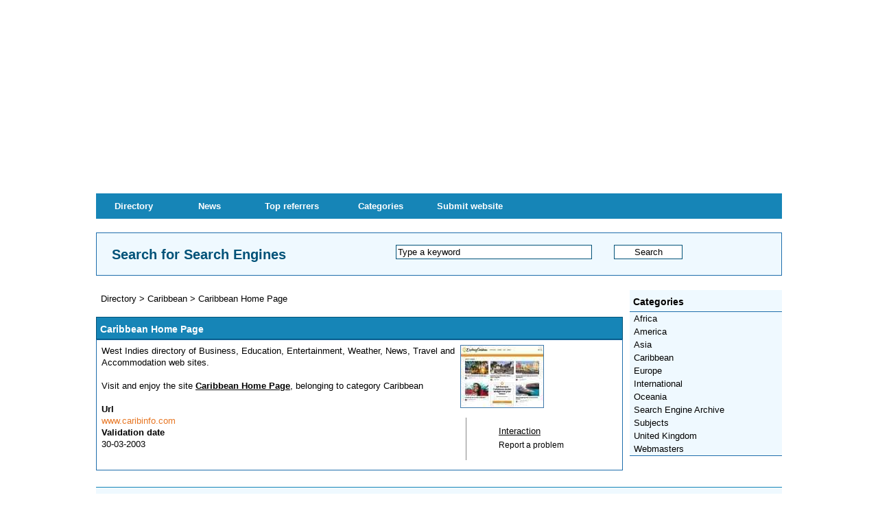

--- FILE ---
content_type: text/html; charset=UTF-8
request_url: https://www.searchenginelinks.co.uk/caribbean-home-page-s890.html
body_size: 4694
content:
<!DOCTYPE html>
<html lang="en">
<head>
<meta name="viewport" content="width=device-width, initial-scale=1" />
<style>body{font:.8em/1.4em Tahoma,Verdana,Arial,sans-serif;color:#000;width:1000px;margin:auto}#top1{height:282px}#top2{height:37px;background-color:#1685b7}#search{float:left;width:998px;margin:20px 0 14px;border:1px #1e6dab solid;background-color:#eff9ff}#search_keyword_text{float:left;width:370px;padding:22px;color:#005278;font-weight:700;font-size:1.6em}#search_keyword_buton,#search_ok_buton{width:280px;padding:2px;margin:0 10px 0 22px;border:1px #005278 solid}#search_ok_buton{width:100px;text-align:center;cursor:pointer}#bottom{border-top:1px solid #1685b7;background-color:#eff9ff}#column_bottom{position:relative;width:1000px;margin:0 auto;padding:17px 0 0;font-size:.8em;text-align:center}#left,#menutop2 li{float:left}#menutop2 li{font-weight:700;font-size:1em}#right{float:right;width:222px}#menutop2 ul,.menuleft ul,.menuright ul{margin:0;padding:0}#menutop2 #add,#menutop2 #cat,#menutop2 #index,#menutop2 #news,#menutop2 #tophits,#menutop2 #topnotes,#menutop2 #toprank,#menutop2 #topref,.menuleft li,.menuright li{display:inline}#menutop2 #index,#menutop2 #news,#menutop2 #tophits,#menutop2 #topnotes{width:110px}#menutop2 #add,#menutop2 #cat,#menutop2 #topref{width:130px}#menutop2 li a{display:block;height:37px;line-height:37px;margin:0;padding:0 5px;color:#fff;text-align:center}#menutop2 li a:active,#menutop2 li a:focus,#menutop2 li a:hover{text-decoration:underline}.menuleft,.menuright{margin:7px 0 0;background-color:#eff9ff}.menuleft li.header,.menuright li.header{display:block;padding:9px 0 5px 5px;font-weight:700;font-size:1.1em;border-bottom:1px #1e6dab solid}.menuleft li.text,.menuright li.text{display:block;line-height:1.1em;padding:3px 0 2px 6px}.menuleft li.text_last,.menuright li.text_last{display:block;border-bottom:1px #1e6dab solid}.menudetails #header_interaction{display:block;line-height:1.1em;color:#000;margin:0 0 2px;padding:0 2px 2px 0;text-decoration:underline}.menuleft li a,.menuleft li a:link,.menuleft li a:visited,.menuleft li.last a,.menuleft li.last a:link,.menuleft li.last a:visited,.menuright li a,.menuright li a:link,.menuright li a:visited,.menuright li.last a,.menuright li.last a:link,.menuright li.last a:visited{display:block;line-height:1.1em;margin:0 0 0 1px;padding:3px 0 2px 5px;color:#000;text-decoration:none}.menuleft li.last a,.menuleft li.last a:link,.menuleft li.last a:visited,.menuright li.last a,.menuright li.last a:link,.menuright li.last a:visited{border-bottom:1px #1e6dab solid}.menuleft li a:active,.menuleft li a:hover,.menuleft li.last a:active,.menuleft li.last a:hover,.menuright li a:active,.menuright li a:hover,.menuright li.last a:active,.menuright li.last a:hover{display:block;width:212px;line-height:1.1em;margin:0 0 0 1px;padding:3px 0 2px 5px;color:#333;background-color:#eff9ff;text-decoration:none}.menuleft li.last a:active,.menuleft li.last a:hover,.menuright li.last a:active,.menuright li.last a:hover{border-bottom:1px #1e6dab solid}.menucategories{float:left;width:246px;margin:0;padding:0 0 0 2px}.menucategories ul,.menuchoose_left ul,.menuchoose_right ul{padding:0;margin:0;list-style-type:none}.menucategories li.maincat{margin:5px 0;float:left}.menucategories li.subcat{float:left;margin:-10px 0 4px}.menucategories li.maincat a,.menucategories li.maincat a:link,.menucategories li.maincat a:visited{line-height:20px;padding:0 3px;font-weight:700;text-decoration:underline;color:#444}.menucategories li.maincat a:active,.menucategories li.maincat a:hover{color:#1e6dab}.menucategories li.subcat a{color:#222}.menucategories li.subcat a,.menucategories li.subcat a:active,.menucategories li.subcat a:hover,.menucategories li.subcat a:link,.menucategories li.subcat a:visited{line-height:20px;padding:0 3px;font-size:.9em}.menucategories li.subcat a:active,.menucategories li.subcat a:hover{color:#1e6dab}.menudetails{float:right;width:213px;margin:14px 0 7px;padding:0 0 0 7px;border-left:1px #878787 solid}.menudetails ul{list-style-type:none}.menudetails li,legend.title{display:inline;margin:0}.menudetails li#warn,.menudetails li.text{display:block;margin:0;padding:2px 0;color:#000}.menudetails li.text{line-height:1.1em;font-size:.9em}.menudetails li#warn{line-height:.8em}.menudetails li a,.menudetails li a:link,.menudetails li a:visited{display:block;line-height:.8em;padding:3px 2px 2px 0;font-size:.9em;color:#000;background-color:transparent;text-decoration:none}.menudetails li a:active,.menudetails li a:hover{line-height:.8em;padding:3px 2px 2px 0;color:#1e6dab;background-color:transparent;text-decoration:underline}.column_in{border:1px #1e6dab solid}#column_in_details,.column_in,.column_in_grey,fieldset.column_in{float:left;width:752px;margin:0 0 7px;padding:7px}.column_in_grey,fieldset.column_in{border:1px #75a8c2 solid}div.infos,fieldset.column_in_popup{float:left}.column_in_grey,input.button{background-color:#eff9ff}.column_in_description_site_category{float:left;width:500px;margin:0;padding:0 0 0 7px}#column_in_details{width:523px;padding:0}.column_in_thematic{float:left;width:752px;margin:0 0 3px;padding:0 0 2px;border-bottom:1px #574d44 dashed}div.infos{margin:0;width:435px;padding:0 0 0 7px;text-align:left}.column_in_pagination{float:left;width:754px;margin:0;padding:7px;text-align:center}.show_arbo{float:left;width:754px;margin:7px 0;padding:4px 7px}fieldset.column_in,fieldset.column_in_popup,label.title{text-align:right}label.title{width:142px;padding:0 17px 0 0;font-size:.9em;font-weight:700}.text_error{padding:0 0 0 7px;float:right;width:140px;margin:0 0 -10px;text-align:center;font-size:.8em;background:url(../images/error.gif) no-repeat left center #ffd0d0}div.infos_terms,div.infos_textarea{float:left;margin:0}div.infos_textarea{width:365px;padding:0}div.infos_terms{width:570px;padding:0 0 0 7px;line-height:1.7em;text-align:left}label.infos_select_category{width:752px;text-align:left}label.infos_checkbox{width:200px;padding-left:7px;text-align:left}div.form,div.form_error,p.form{float:left;margin:0 0 7px}div.form,p.form{width:752px;padding:2px 0}div.form{text-align:left}div.form_error{width:972px;padding:0}div.error,div.form_error,div.form_error_popup,td.error{background-color:#ffd0d0}.title_details,.title_popup{font-weight:700}.title_popup{width:105px;text-align:right}#popup_principal{width:500px}#popup_top{height:20px;margin:0;padding:4px 0 4px 7px;font-size:1.4em;border-bottom:1px #75a8c2 solid}#popup_main1,#popup_main2,.table_user,.table_website{margin:0;padding:0;background-color:#fff}.table_user,.table_website{width:752px;margin:0 0 14px;border:1px #e5e5e5 solid}#popup_main1{border-left:1px #75a8c2 solid}#popup_main2{border-right:1px #75a8c2 solid;border-bottom:1px #75a8c2 solid}#popup_middle{margin:0 7px;padding:0;background:#fff}#popup_column,form,p{margin:0;padding:0}fieldset.column_in_popup{width:480px;margin:7px 0;padding:0;border:0}div.form_error_popup{text-align:left}div.form_error_popup,div.form_popup{float:left;width:482px;margin:0 0 7px;padding:0}.table_website{margin:0}div.form_popup,td,th{text-align:left}h1,h2,th{color:#fff}th{margin:0;padding:4px 0 3px 4px;font-size:.8em;text-transform:uppercase;background-color:#1e6dab;border-bottom:1px solid #989898}td{line-height:1.2em;padding:4px}.td_right{text-align:right}.col1-3{width:200px;background-color:#efefef}.col2-3{width:auto}.col2-3,.line1{background-color:#efefef}.line2{background-color:#fff}.title_h,.title_h_1,.title_h_2{float:left;width:754px;margin:7px 0 0;padding:9px 7px 5px 5px;border:1px #005278 solid;background-color:#1685b7}.fixe{clear:both}.fixe1{line-height:.1em}a:active,a:hover,a:link,a:visited{text-decoration:none}a:active,a:hover{color:#574d44}a.link_black_blue_b_u:link,a.link_black_blue_b_u:visited{color:#000;font-weight:700;text-decoration:underline}a.link_black_blue_b_u:active,a.link_black_blue_b_u:hover{color:#1e6dab;font-weight:700;text-decoration:underline}a.link_black_grey_bold:link,a.link_black_grey_bold:visited{color:#000;font-weight:700}a.link_black_grey_bold:active,a.link_black_grey_bold:hover{color:#574d44;font-weight:700;text-decoration:none}a.link_black_grey_normal:link,a.link_black_grey_normal:visited{color:#000;text-decoration:none}a.link_black_grey_normal:active,a.link_black_grey_normal:hover{color:#574d44;text-decoration:none}a.link_black_grey_small{font-size:.9em}a.link_black_grey_small:link,a.link_black_grey_small:visited{color:#000;text-decoration:none}a.link_black_grey_small:active,a.link_black_grey_small:hover{color:#574d44;text-decoration:none}a.link_add_website,a.link_black_grey_small,a.link_black_grey_underline,a.link_delete,a.link_edit,a.link_showarbo{font-family:Tahoma,Verdana,Arial,sans-serif}a.link_showarbo:link,a.link_showarbo:visited{color:#000}a.link_black_grey_underline:link,a.link_black_grey_underline:visited,a.link_showarbo:active,a.link_showarbo:hover{color:#000;text-decoration:underline}h1,h2{float:left;font-size:1.1em;background-color:transparent}a.link_black_grey_underline:active,a.link_black_grey_underline:hover{color:#574d44;text-decoration:none}.text_numbers,a.link_small_underline{font-size:.8em}a.link_small_underline:link,a.link_small_underline:visited{color:#000;text-decoration:underline}a.link_small_underline:active,a.link_small_underline:hover{color:#574d44;text-decoration:underline}a.link_black_grey,a.link_small_underline{font-family:Tahoma,Verdana,Arial,sans-serif}a.link_black_grey:link,a.link_black_grey:visited{color:#000;text-decoration:none}a.link_black_grey:active,a.link_black_grey:hover{color:#574d44;text-decoration:none}.text_numbers{color:#222}.text_characters_orange{color:#e77623}.text_characters_boldgras{font-weight:700}.text_green{color:#008c4f}.text_red{color:red}.text_thematic_close{font-style:italic;color:#574d44;padding-left:4px}.text_center{text-align:center;font-weight:700}.text_comment{font-size:.8em;color:#574d44}.text_color_mandatory{color:#ff6a4d}.text_search{font-weight:700;color:#005278}h1,h2,img,input,select{margin:0}input,select{font-family:Tahoma,Verdana,Arial,sans-serif;background-color:#fff}input.button{padding:0 7px;cursor:pointer}.input_text_small{width:80px}.input_text_large,.input_text_medium,.input_text_small,input.button{border:1px #000 solid}.input_text_medium{width:150px}.input_text_large{width:250px}.input_text_metas,.textarea_large{border:1px #000 solid;width:190px}.textarea_large{float:left;width:350px;height:110px}.textarea_extra_large,.textarea_return{float:left;border:1px #000 solid;width:360px;height:200px}.textarea_return{width:300px;height:90px}.random_image{width:120px;height:90px;margin:0 0 0 50px;padding:0;border:1px #75a8c2 solid}.category_image{float:left;width:24px;height:24px;margin-top:-2px}.rss_image{float:right;width:36px;height:15px}.new_image{margin:0 0 0 14px;padding:0}.website_image{float:left;width:120px;height:90px;margin:0 10px 0 0;padding:0;border:1px #4079a9 solid}.aide{margin:0 0 0 7px}.aide,.aide_description,.checkboxClassI{padding:0;vertical-align:middle}.checkboxClassI{float:right;margin:0}.aide_description{float:left;margin:0 0 0 7px}@media screen and (max-width:479px){body{font-size:16px;margin:unset;width:100%}#top1{height:100px}#top2{height:0}#menutop2 #add,#menutop2 #cat,#menutop2 #index,#menutop2 #news,#menutop2 #tophits,#menutop2 #topnotes,#menutop2 #toprank,#menutop2 #topref,#search{width:100%}#search_keyword_text{width:100%;font-size:6vw}#search_keyword_buton{width:50%;font-size:5vw}#search_ok_buton{width:20%;font-size:5vw}#right{display:None}#menutop2 li a{background-color:#1685b7;width:100%}.title_h_2{width:100%;padding:9px 9px 5px 5px}.column_in,.show_arbo,fieldset.column_in{width:100%}#column_bottom{width:100%;font-size:1em}.column_in_grey{display:inline-block;width:100%}#column_in_details,.column_in_description_site_category,.column_in_pagination{width:100%}.title_h,.title_h_1{text-align:center;width:100%;padding:9px 9px 5px 5px}.column_in_thematic,.input_text_large,div.form,div.infos_terms,label.infos_select_category,p.form{width:100%}.menucategories li.subcat a,.menucategories li.subcat a:link,.menucategories li.subcat a:visited,.rh1{display:none}.random_image{padding:7px 0 6px;height:90px;width:120px}.category_image{float:none}.website_image{float:right;height:90px;width:120px}.form_details,.menucategories,.menucategories li.maincat,.menucategories li.subcat,div.infos{width:100%}.menudetails{float:left}}</style>
<!-- Google tag (gtag.js) --> <script async src="https://www.googletagmanager.com/gtag/js?id=G-M5HX66FM0X"></script> <script> window.dataLayer = window.dataLayer || []; function gtag(){dataLayer.push(arguments);} gtag('js', new Date()); gtag('config', 'G-M5HX66FM0X'); </script>
<script async src="https://pagead2.googlesyndication.com/pagead/js/adsbygoogle.js?client=ca-pub-6180294865402081"
     crossorigin="anonymous"></script>
<title>Caribbean Home Page</title>
<meta name="description" content="West Indies directory of Business, Education, Entertainment, Weather, News, Travel and Accommodation web sites." />
<meta name="keywords" content="" />   
<meta name="robots" content="index, follow" />
<link rel="icon" type="image/x-icon" href="https://www.searchenginelinks.co.uk/favicon.ico" />
<meta http-equiv="Content-Type" content="text/html; charset=UTF-8" />
</head>
<body>
<div id="principal">
<div id="top1"><!-- SEL - top banner --> <style type="text/css"> .adslot_1 { width: 100%; height: 100px; } @media (min-width:500px) { .adslot_1 { width: 100%; height: 100px; } } @media (min-width:800px) { .adslot_1 { width: 100%; height: 280px; } } </style> <ins class="adsbygoogle adslot_1" style="display:block" data-ad-client="ca-pub-6180294865402081" data-ad-slot="4058897870" data-full-width-responsive="true"></ins> <script> (adsbygoogle = window.adsbygoogle || []).push({}); </script>
</div>
<div id="top2">
<div id="menutop2">
<ul>
<li id="index"><a href="https://www.searchenginelinks.co.uk/">Directory</a></li>
<li id="news"><a href="/nouveautes.html">News</a></li>
<li id="topref"><a href="/top-referrers.html">Top referrers</a></li>
<li id="cat"><a href="/allcategories.html">Categories</a></li>
<li id="add"><a href="/webmaster-submit-website.html">Submit website</a></li>	
</ul>
</div>
</div>
<div id="top3">
<div id="search">
<div id="searchEnginePanel">
<form action="/site/search/" id="searchform" onsubmit="if(this.phrase.value == this.phrase.defaultValue)this.phrase.value='';if(this.where.value == this.where.defaultValue)this.where.value='';">
<div>
<div id="search_keyword_text">Search for Search Engines</div><br />
<input id="search_keyword_buton" type="text" aria-label="Search Keywords" name="phrase" value="Type a keyword" onfocus="this.value=''" /><input id="search_ok_buton" type="submit" name="go" value="Search" />
<input type="hidden" name="isNewSearch" value="true" />
</div>
</form>
</div>
</div>
</div>  
<div id="main1">
<div id="main2">
<div id="left">
</div>
<div id="right">
<div class="menuleft">
<ul>
<li class="header">Categories</li>
<li><a href="/africa-c718-p1.html" title="Africa">Africa</a></li>
<li><a href="/america-c724-p1.html" title="America">America</a></li>
<li><a href="/asia-c721-p1.html" title="Asia">Asia</a></li>
<li><a href="/caribbean-c686-p1.html" title="Caribbean">Caribbean</a></li>
<li><a href="/europe-c722-p1.html" title="Europe">Europe</a></li>
<li><a href="/international-c725-p1.html" title="International">International</a></li>
<li><a href="/oceania-c723-p1.html" title="Oceania">Oceania</a></li>
<li><a href="/search-engine-archive-c780-p1.html" title="Search Engine Archive">Search Engine Archive</a></li>
<li><a href="/subjects-c586-p1.html" title="Subjects">Subjects</a></li>
<li><a href="/united-kingdom-c618-p1.html" title="United Kingdom">United Kingdom</a></li>
<li><a href="/webmasters-c720-p1.html" title="Webmasters">Webmasters</a></li>
<li class="text_last"></li>
</ul>
</div>
</div>
<div id="middle">
<div class="column">
<div class="show_arbo">
<a href="https://www.searchenginelinks.co.uk/" class="link_showarbo">Directory</a> &gt; 
<a href="/caribbean-c686-p1.html" class="link_showarbo">Caribbean</a> &gt;
<a href="/caribbean-home-page-s890.html" class="link_showarbo">Caribbean Home Page</a>
</div>
<div class="title_h">
<h1>Caribbean Home Page</h1>
</div>
<div class="column_in">
<div id="column_in_details">
West Indies directory of Business, Education, Entertainment, Weather, News, Travel and Accommodation web sites.
<br /><br />
Visit and enjoy the site <a href="http://www.caribinfo.com" title="Caribbean Home Page" class="link_black_blue_b_u" target="_blank" onclick="return visitSite(890)">Caribbean Home Page</a>, belonging to category 
<a href="/caribbean-c686-p1.html" class="link_black_grey">Caribbean</a> <br /><br />
<div class="form_details">
<label class="title_details">Url</label>
<div class="infos_details"><span class="text_characters_orange">www.caribinfo.com</span></div>
</div>
<div class="form_details">
<label class="title_details">Validation date</label>
<div class="infos_details">30-03-2003</div>
</div>
</div>
<div id="column_in_right_details">
<img src="/uploads/images_thumbs/890.jpg" loading=”lazy” alt="Caribbean Home Page" class="website_image" />
<div class="menudetails">
<ul>                               
<li id="header_interaction">Interaction</li>
<li id="warn"><a href="/contact/problemPopup/890" class="link_black_grey_underline dialog" rel="nofollow" title="Report a problem" id="problemPopupLink">Report a problem</a></li>
</ul>
</div>
</div>
</div>
﻿</div>
</div>
<div class="fixe">&nbsp;</div>
</div>
</div>
</div>
<div id="bottom">
<div id="column_bottom">
<a href="/contact.html" class="link_black_grey">Contact</a><br /><br />
<a href="/privacypolicy.pdf" class="link_black_grey">Privacy Policy</a><br /><br />
</div>
</div>
<script defer src="https://static.cloudflareinsights.com/beacon.min.js/vcd15cbe7772f49c399c6a5babf22c1241717689176015" integrity="sha512-ZpsOmlRQV6y907TI0dKBHq9Md29nnaEIPlkf84rnaERnq6zvWvPUqr2ft8M1aS28oN72PdrCzSjY4U6VaAw1EQ==" data-cf-beacon='{"version":"2024.11.0","token":"7f04717e964749c983ac7a1c36c4b8f4","r":1,"server_timing":{"name":{"cfCacheStatus":true,"cfEdge":true,"cfExtPri":true,"cfL4":true,"cfOrigin":true,"cfSpeedBrain":true},"location_startswith":null}}' crossorigin="anonymous"></script>
</body>
</html>

--- FILE ---
content_type: text/html; charset=utf-8
request_url: https://www.google.com/recaptcha/api2/aframe
body_size: 268
content:
<!DOCTYPE HTML><html><head><meta http-equiv="content-type" content="text/html; charset=UTF-8"></head><body><script nonce="HQM3jbx_8Vyb4Iq6Ft_TJg">/** Anti-fraud and anti-abuse applications only. See google.com/recaptcha */ try{var clients={'sodar':'https://pagead2.googlesyndication.com/pagead/sodar?'};window.addEventListener("message",function(a){try{if(a.source===window.parent){var b=JSON.parse(a.data);var c=clients[b['id']];if(c){var d=document.createElement('img');d.src=c+b['params']+'&rc='+(localStorage.getItem("rc::a")?sessionStorage.getItem("rc::b"):"");window.document.body.appendChild(d);sessionStorage.setItem("rc::e",parseInt(sessionStorage.getItem("rc::e")||0)+1);localStorage.setItem("rc::h",'1762016155635');}}}catch(b){}});window.parent.postMessage("_grecaptcha_ready", "*");}catch(b){}</script></body></html>